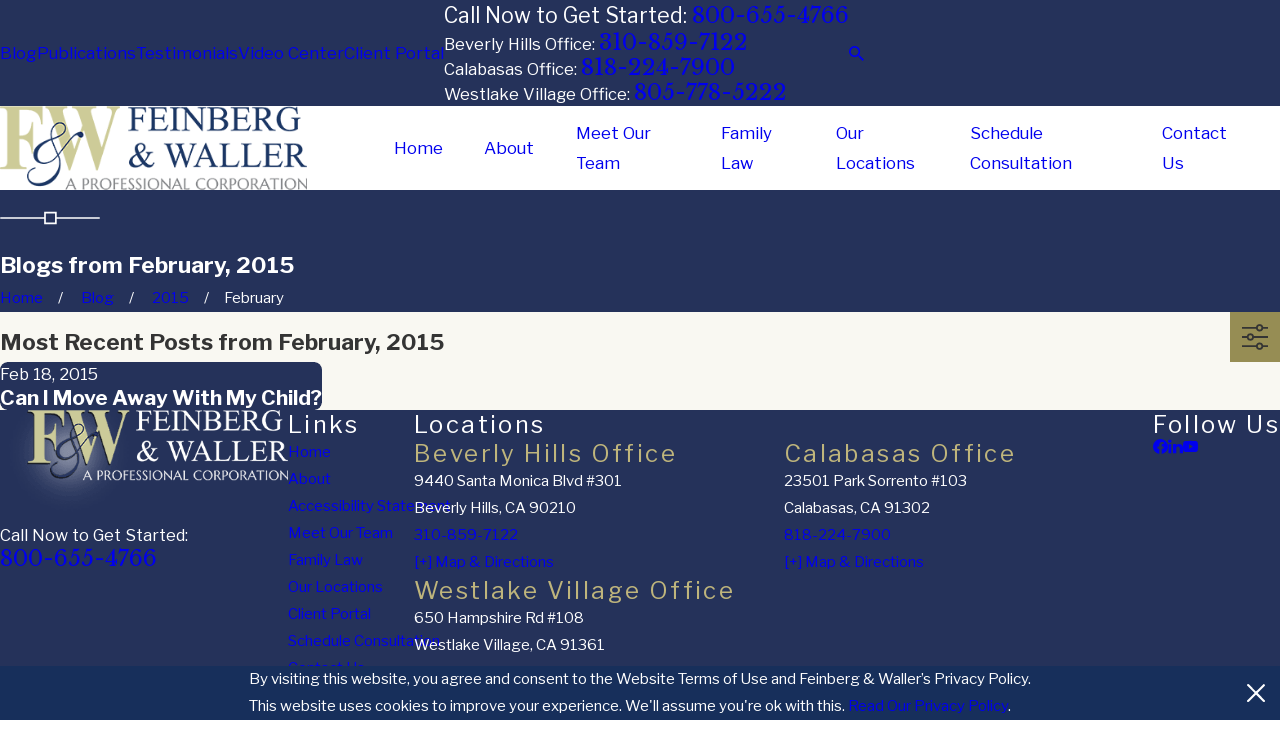

--- FILE ---
content_type: image/svg+xml; charset=utf-8
request_url: https://www.feinbergwaller.com/cms/svg/site/l7m5sujotst.24.2510311158292.svg
body_size: 16960
content:
<?xml version="1.0" encoding="UTF-8" standalone="no"?>
<svg xmlns="http://www.w3.org/2000/svg" viewBox="0 0 24 24">
<style>
	g path { stroke: none; }
	g.root { display: none; }
	g.root:target { display: inline; }
	g line { stroke: black; }
	g circle { stroke: black; }
	g polyline { stroke: black; }
</style>
<g class="root" id="01" data-name="01">
	<path class="fill-secondary" d="M0.002 3.981h8.487v3.614h-0.305c-0.07-0.849-0.246-1.478-0.53-1.885-0.284-0.409-0.696-0.696-1.235-0.864-0.297-0.093-0.845-0.14-1.647-0.14h-0.935v5.174h0.29c0.446 0 0.809-0.084 1.09-0.251 0.282-0.167 0.52-0.449 0.716-0.845 0.196-0.396 0.323-0.932 0.383-1.607h0.26v6.326h-0.26c-0.094-1.195-0.35-1.983-0.767-2.364-0.418-0.38-0.891-0.572-1.42-0.572h-0.29v3.855c0 0.644 0.029 1.047 0.085 1.207 0.057 0.161 0.168 0.301 0.333 0.423 0.166 0.12 0.389 0.181 0.671 0.181h0.333v0.344H0.002v-0.344h0.333c0.292 0 0.527-0.065 0.704-0.195 0.128-0.087 0.228-0.236 0.297-0.446 0.054-0.149 0.081-0.538 0.081-1.171V6.137c0-0.644-0.027-1.047-0.081-1.207-0.055-0.161-0.165-0.301-0.33-0.423-0.166-0.12-0.389-0.181-0.671-0.181H0.002V3.981Zm21.389 0v0.344c0.391 0.013 0.655 0.092 0.794 0.237 0.139 0.145 0.207 0.346 0.207 0.599 0 0.173-0.019 0.362-0.06 0.567-0.04 0.204-0.145 0.585-0.32 1.143l-1.639 5.397l-1.833-5.964c-0.222-0.731-0.333-1.167-0.333-1.31 0-0.131 0.03-0.246 0.089-0.348 0.06-0.103 0.141-0.175 0.245-0.219 0.149-0.062 0.393-0.096 0.734-0.102V3.981h-4.875v0.344c0.312 0 0.547 0.053 0.709 0.158 0.16 0.105 0.302 0.281 0.426 0.525 0.124 0.245 0.299 0.733 0.527 1.464l0.416 1.338l-1.581 4.775l-1.973-6.113c-0.243-0.762-0.363-1.26-0.363-1.496 0-0.18 0.058-0.33 0.174-0.451 0.116-0.12 0.349-0.187 0.701-0.199V3.981h-4.363v0.344c0.316 0.037 0.542 0.164 0.675 0.381 0.134 0.216 0.369 0.842 0.704 1.876l3.309 10.283h0.275l2.745-8.118l2.492 8.118h0.29l3.153-10.394c0.282-0.885 0.438-1.365 0.467-1.44 0.099-0.229 0.213-0.4 0.341-0.511 0.128-0.111 0.286-0.176 0.475-0.195V3.981h-2.611Z" />
	<path class="fill-primary" d="M16.537 9.282c-0.112-0.118-0.246-0.176-0.403-0.176-0.561 0-1.211 0.403-1.951 1.211-0.314 0.348-1.166 1.435-2.555 3.262-0.651-1.457-1.031-2.416-1.143-2.875 0.941-0.347 1.628-0.698 2.059-1.05 0.432-0.353 0.647-0.777 0.647-1.269 0-0.358-0.112-0.644-0.336-0.857-0.224-0.213-0.521-0.32-0.891-0.32-0.471 0-0.897 0.23-1.278 0.691-0.393 0.494-0.589 1.089-0.589 1.786 0 0.033 0.027 0.302 0.084 0.809-2.343 0.753-3.514 1.797-3.514 3.134 0 0.573 0.184 1.037 0.554 1.389 0.37 0.354 0.862 0.53 1.48 0.53 1.042 0 2.001-0.527 2.875-1.581 0.179 0.471 0.269 0.885 0.269 1.245 0 1.11-0.451 2.093-1.354 2.95-0.903 0.858-1.891 1.286-2.968 1.286-0.561 0-1.017-0.137-1.37-0.412-0.353-0.275-0.529-0.625-0.529-1.05 0-0.381 0.128-0.7 0.387-0.959 0.168-0.168 0.409-0.32 0.723-0.454 0.258-0.112 0.387-0.184 0.387-0.219-0.023-0.023-0.062-0.033-0.118-0.033-0.348 0-0.695 0.163-1.042 0.487-0.381 0.347-0.572 0.751-0.572 1.211 0 0.572 0.229 1.048 0.69 1.429 0.459 0.381 1.065 0.572 1.815 0.572 1.155 0 2.144-0.42 2.968-1.261 0.824-0.841 1.236-1.877 1.236-3.111 0-0.684-0.124-1.3-0.37-1.85 1.513-1.939 2.276-2.92 2.286-2.942 0.606-0.717 1.059-1.075 1.362-1.075 0.079 0 0.194 0.079 0.345 0.236s0.294 0.235 0.428 0.235c0.37 0 0.554-0.179 0.554-0.538 0-0.168-0.056-0.312-0.168-0.428Zm-5.699-1.219c0.347-0.426 0.734-0.639 1.16-0.639 0.281 0 0.513 0.084 0.698 0.252 0.184 0.168 0.277 0.381 0.277 0.639 0 0.482-0.213 0.885-0.639 1.211-0.381 0.292-1.026 0.589-1.933 0.891-0.068-0.336-0.101-0.577-0.101-0.723 0-0.628 0.179-1.171 0.538-1.631Zm-2.069 7.263c-0.358 0-0.664-0.134-0.916-0.403-0.252-0.269-0.378-0.616-0.378-1.042 0-1.311 0.93-2.342 2.791-3.094 0.19 0.628 0.589 1.62 1.193 2.977-0.807 1.042-1.704 1.563-2.69 1.563Z" />
</g>
<g class="root" id="02" data-name="02">
	<path d="M0 21.943L0 21.088L24 21.088L24 21.943L0 21.943ZM3.492 18.798C3.256 18.798 3.064 18.607 3.064 18.371L3.064 9.745C3.064 9.508 3.256 9.317 3.492 9.317L5.266 9.317C5.501 9.317 5.693 9.508 5.693 9.745L5.693 18.371C5.693 18.607 5.501 18.798 5.266 18.798L3.492 18.798ZM4.839 10.172L3.919 10.172L3.919 17.945L4.839 17.945L4.839 10.172ZM7.443 18.798C7.207 18.798 7.016 18.607 7.016 18.371L7.016 9.745C7.016 9.508 7.207 9.317 7.443 9.317L9.057 9.317C9.292 9.317 9.483 9.508 9.483 9.745L9.483 18.371C9.483 18.607 9.292 18.798 9.057 18.798L7.443 18.798ZM8.629 10.172L7.871 10.172L7.871 17.945L8.629 17.945L8.629 10.172ZM11.072 18.798C10.836 18.798 10.645 18.607 10.645 18.371L10.645 9.745C10.645 9.508 10.836 9.317 11.072 9.317L12.725 9.317C12.962 9.317 13.153 9.508 13.153 9.745L13.153 18.371C13.153 18.607 12.962 18.798 12.725 18.798L11.072 18.798ZM12.299 10.172L11.5 10.172L11.5 17.945L12.299 17.945L12.299 10.172ZM14.943 18.798C14.707 18.798 14.516 18.607 14.516 18.371L14.516 9.745C14.516 9.508 14.707 9.317 14.943 9.317L16.596 9.317C16.832 9.317 17.024 9.508 17.024 9.745L17.024 18.371C17.024 18.607 16.832 18.798 16.596 18.798L14.943 18.798ZM16.17 10.172L15.371 10.172L15.371 17.945L16.17 17.945L16.17 10.172ZM18.855 18.798C18.619 18.798 18.427 18.607 18.427 18.371L18.427 9.745C18.427 9.508 18.619 9.317 18.855 9.317L20.508 9.317C20.744 9.317 20.935 9.508 20.935 9.745L20.935 18.371C20.935 18.607 20.744 18.798 20.508 18.798L18.855 18.798ZM20.081 10.172L19.282 10.172L19.282 17.945L20.081 17.945L20.081 10.172ZM22.838 20.138L1.462 20.091L1.464 19.237L22.84 19.285L22.838 20.138ZM22.553 8.881C22.553 8.881 22.552 8.881 22.552 8.881L1.525 8.881C1.33 8.881 1.16 8.749 1.111 8.561C1.063 8.373 1.147 8.175 1.317 8.081L12.1 2.11C12.231 2.038 12.392 2.039 12.522 2.115L22.749 8.074C22.887 8.145 22.981 8.289 22.981 8.455C22.981 8.69 22.79 8.881 22.553 8.881ZM12.301 2.976L3.177 8.027L20.971 8.027L12.301 2.976Z" />
</g>
<g class="root" id="03" data-name="03">
	<path d="M14.985 6.512a2.983 2.983 0 1 0-2.983 2.983a2.987 2.987 0 0 0 2.983-2.983zm-5.26 0a2.276 2.276 0 1 1 2.276 2.277a2.279 2.279 0 0 1-2.276-2.277z" />
	<path d="M23.979 23.48l-2.88-7.55a0.353 0.353 0 0 0-0.33-0.227h-5.451c0.033-0.054 0.066-0.107 0.1-0.161 2.097-3.472 3.153-6.51 3.137-9.026a6.554 6.554 0 0 0-13.108-0.002c-0.015 2.519 1.04 5.557 3.137 9.029 0.033 0.055 0.066 0.108 0.1 0.161h-5.451a0.353 0.353 0 0 0-0.33 0.227l-2.879 7.55a0.353 0.353 0 0 0 0.33 0.479h23.294a0.353 0.353 0 0 0 0.33-0.479zm-17.825-16.968a5.847 5.847 0 1 1 11.694 0.002c0.03 5.018-4.661 11.207-5.847 12.692-1.186-1.484-5.877-7.671-5.847-12.694zm5.578 13.482a0.353 0.353 0 0 0 0.538 0a37.493 37.493 0 0 0 2.604-3.585h5.65l0.452 1.186l-11.041 3.927l-3.935-5.113h3.127a37.493 37.493 0 0 0 2.605 3.586zm-1.809 2.281h0.002l6.586-2.342l2.555 3.319h-11.89zm-6.446-5.867h1.631l4.127 5.362l-4.167 1.482h-4.201zm16.482 6.844l-2.747-3.569l4.017-1.429l1.906 4.998z" />
</g>
<g class="root" id="04" data-name="04">
	<path d="M23.246 16.306C23.229 16.322 21.396 17.867 20.673 18.589C19.911 19.35 14.413 22.448 13.788 22.8L13.706 22.846L12.005 22.96L11.982 22.959C11.951 22.958 8.906 22.838 8.055 22.956C7.644 23.013 7.106 23.194 6.501 23.478L6.145 22.725C6.835 22.401 7.44 22.2 7.941 22.131C8.834 22.008 11.687 22.115 11.993 22.127L13.462 22.028C15.877 20.67 19.574 18.509 20.084 18.001C20.645 17.44 21.799 16.445 22.373 15.956C22.182 15.839 21.85 15.722 21.295 15.751C20.271 15.806 18.26 17.174 17.572 17.696L17.067 17.034C17.342 16.825 19.787 14.998 21.251 14.92C22.897 14.834 23.34 15.777 23.358 15.817L23.487 16.103L23.246 16.306ZM20.687 14.881C20.46 14.917 20.247 14.761 20.212 14.535C19.839 12.16 17.644 8.911 15.416 7.442C15.306 7.37 15.195 7.287 15.077 7.2C15.039 7.172 15 7.143 14.96 7.114L15.229 7.856C15.307 8.072 15.195 8.311 14.978 8.389C14.932 8.406 14.884 8.414 14.837 8.414C14.667 8.414 14.506 8.309 14.445 8.14L13.907 6.654C13.66 6.623 13.414 6.627 13.167 6.662L12.606 8.211C12.544 8.38 12.385 8.486 12.214 8.486C12.167 8.486 12.119 8.478 12.072 8.461C11.855 8.383 11.744 8.144 11.822 7.927L12.16 6.994C11.872 7.142 11.583 7.333 11.289 7.571C10.37 8.319 9.603 9.363 8.974 10.285L8.945 10.328C8.006 11.705 6.721 13.59 6.729 15.252C6.73 15.482 6.544 15.668 6.314 15.67C6.313 15.67 6.312 15.67 6.312 15.67C6.083 15.67 5.897 15.485 5.895 15.255C5.886 13.336 7.256 11.327 8.256 9.859L8.285 9.817C8.948 8.845 9.761 7.741 10.763 6.926C11.094 6.657 11.427 6.437 11.761 6.265L9.426 3.149C9.325 3.014 9.315 2.831 9.403 2.685C9.429 2.643 10 1.713 10.904 1.332C10.889 1.293 10.881 1.269 10.881 1.269C10.819 1.097 10.878 0.905 11.024 0.796C11.052 0.775 11.719 0.285 12.711 0.084C13.635-0.103 15.027-0.07 16.411 1.149C16.552 1.273 16.592 1.477 16.509 1.645C16.489 1.687 16.461 1.739 16.432 1.795C17.135 2.23 17.568 2.936 17.589 2.971C17.683 3.127 17.664 3.326 17.542 3.463L15.098 6.2C15.263 6.303 15.422 6.421 15.571 6.531C15.681 6.611 15.784 6.687 15.875 6.747C18.311 8.354 20.625 11.79 21.035 14.406C21.07 14.634 20.915 14.846 20.687 14.881ZM16.701 3.156C16.552 2.967 16.315 2.706 16.022 2.52C15.928 2.682 15.823 2.861 15.705 3.059C15.626 3.19 15.488 3.262 15.346 3.262C15.277 3.262 15.206 3.245 15.142 3.207C15.332 3.329 15.394 3.579 15.276 3.774C15.223 3.861 15.193 3.911 15.193 3.911C15.114 4.04 14.977 4.111 14.836 4.111C14.762 4.111 14.688 4.092 14.62 4.05C14.423 3.93 14.361 3.674 14.481 3.478C14.481 3.477 14.511 3.428 14.563 3.344C14.68 3.15 14.928 3.086 15.125 3.197C14.935 3.078 14.873 2.828 14.988 2.634C15.253 2.188 15.466 1.822 15.608 1.566C13.963 0.314 12.384 0.964 11.778 1.304C11.882 1.596 12.044 2.048 12.189 2.456C12.236 2.586 12.212 2.723 12.14 2.83C12.264 2.866 12.369 2.958 12.415 3.088L12.524 3.393C12.601 3.609 12.488 3.846 12.271 3.924C12.225 3.941 12.178 3.949 12.132 3.949C11.96 3.949 11.8 3.842 11.739 3.672L11.63 3.367C11.584 3.237 11.607 3.1 11.68 2.994C11.556 2.957 11.451 2.865 11.404 2.736C11.332 2.532 11.255 2.318 11.183 2.117C10.783 2.3 10.457 2.658 10.275 2.893L12.547 5.924C12.552 5.93 12.555 5.938 12.56 5.945C12.587 5.937 12.615 5.931 12.642 5.924L12.422 5.369C12.337 5.155 12.441 4.914 12.655 4.829C12.869 4.743 13.111 4.848 13.196 5.062L13.491 5.804C13.504 5.803 13.518 5.803 13.53 5.803L13.722 5.024C13.776 4.801 14.002 4.664 14.225 4.718C14.449 4.773 14.586 4.999 14.531 5.222L14.408 5.723L16.701 3.156ZM13.82 11.845C14.232 12.029 14.962 12.44 15.219 13.13C15.357 13.502 15.333 13.906 15.15 14.295C15.035 14.539 14.873 14.738 14.666 14.89C14.591 14.945 14.505 14.971 14.419 14.971C14.38 14.971 14.341 14.963 14.302 14.952C14.247 15.051 14.152 15.126 14.033 15.154C14.025 15.156 14.016 15.157 14.007 15.158C14.01 15.431 14.011 15.631 14.011 15.631C14.012 15.861 13.827 16.049 13.598 16.05C13.597 16.05 13.595 16.05 13.594 16.05C13.366 16.05 13.179 15.866 13.178 15.637C13.178 15.637 13.176 15.427 13.174 15.144C12.566 14.998 12.028 14.563 11.791 13.963C11.706 13.749 11.812 13.507 12.026 13.423C12.24 13.339 12.481 13.444 12.566 13.658C12.758 14.144 13.344 14.458 13.848 14.342C13.92 14.326 13.991 14.331 14.057 14.35C14.085 14.301 14.123 14.255 14.172 14.22C14.266 14.151 14.341 14.057 14.396 13.941C14.485 13.75 14.499 13.585 14.437 13.42C14.329 13.129 13.971 12.824 13.48 12.605C13.062 12.418 12.338 12.005 12.174 11.332C12.111 11.074 12.11 10.673 12.465 10.231C12.639 10.012 12.869 9.842 13.117 9.732L13.112 9.164C13.109 8.934 13.294 8.746 13.525 8.744C13.526 8.744 13.527 8.744 13.528 8.744C13.756 8.744 13.943 8.927 13.946 9.156L13.95 9.61C14.245 9.656 14.609 9.809 14.945 10.216C15.092 10.393 15.066 10.656 14.889 10.802C14.711 10.948 14.448 10.922 14.302 10.745C14.126 10.532 13.934 10.425 13.73 10.425C13.467 10.427 13.234 10.602 13.115 10.751C12.942 10.966 12.973 11.094 12.984 11.136C13.039 11.365 13.368 11.643 13.82 11.845ZM6.695 16.309C7.576 16.309 9.957 16.697 10.359 16.764C10.946 16.709 14.2 16.417 15.248 16.709C15.898 16.888 16.791 17.549 16.892 17.623L16.975 17.686L17.019 17.78C17.197 18.162 17.353 18.935 16.806 19.406C16.364 19.788 15.483 19.937 14.551 20.096C14.131 20.167 13.734 20.235 13.412 20.319C12.978 20.433 12.449 20.395 11.888 20.355C10.987 20.292 9.966 20.219 9.141 20.747L8.693 20.045C9.749 19.371 10.968 19.456 11.947 19.525C12.437 19.56 12.9 19.593 13.201 19.514C13.558 19.42 13.992 19.347 14.411 19.276C15.117 19.156 15.996 19.007 16.261 18.777C16.409 18.65 16.342 18.364 16.295 18.219C16 18.009 15.401 17.614 15.025 17.51C14.23 17.289 11.406 17.499 10.386 17.597L10.331 17.603L10.276 17.594C10.249 17.589 7.569 17.141 6.696 17.141C6.695 17.141 6.694 17.141 6.694 17.141C5.87 17.142 4.371 17.788 4.015 18.21L1.15 21.605L0.513 21.068L3.378 17.674C3.926 17.024 5.662 16.31 6.693 16.309C6.694 16.309 6.695 16.309 6.695 16.309ZM5.593 22.922L5.966 23.666C5.872 23.713 5.772 23.791 5.669 23.873C5.574 23.947 5.477 24.023 5.365 23.993L4.924 23.386C4.998 23.34 5.074 23.281 5.154 23.218C5.281 23.119 5.423 23.007 5.593 22.922Z" />
</g>
<g class="root" id="05" data-name="05">
	<path d="M23.011 13.61C23.011 13.61 20.041 21.062 19.356 22.777L19.202 23.166L19.122 23.134C18.711 23.668 18.131 23.952 17.498 23.952C17.403 23.952 17.307 23.943 17.209 23.929L17.182 24L16.62 23.777C16.62 23.777 16.619 23.776 16.618 23.776C16.618 23.776 16.617 23.776 16.617 23.775L2.103 18C1.62 17.808 1.242 17.44 1.037 16.964C0.831 16.488 0.824 15.96 1.016 15.478L2.145 12.647C2.145 12.647 2.145 12.647 2.145 12.647L7.082 0.264C7.124 0.161 7.204 0.078 7.306 0.034C7.409-0.01 7.524-0.012 7.628 0.029L21.777 5.659C21.992 5.745 22.097 5.989 22.011 6.204L20.144 10.886L22.269 11.732C22.271 11.732 22.271 11.732 22.272 11.733C22.273 11.733 22.273 11.734 22.274 11.734L22.766 11.929L22.725 12.034C22.854 12.166 22.958 12.328 23.028 12.512C23.161 12.861 23.154 13.252 23.011 13.61ZM19.833 11.665L17.732 16.935L18.575 17.271L20.443 12.588C20.527 12.378 20.652 12.197 20.803 12.051L19.833 11.665ZM22.242 12.808C22.189 12.668 22.089 12.563 21.962 12.512C21.683 12.401 21.351 12.574 21.222 12.898L19.267 17.801L19.045 18.36L19.045 18.36L18.871 18.796L18.091 18.485L18.265 18.05L17.421 17.714L17.241 18.169C17.175 18.334 17.017 18.434 16.85 18.434C16.798 18.434 16.746 18.424 16.695 18.404C16.479 18.318 16.375 18.074 16.461 17.859L21.075 6.284L7.707 0.964L3.112 12.49L3.112 12.49L1.796 15.788C1.687 16.062 1.691 16.362 1.808 16.632C1.924 16.903 2.139 17.112 2.414 17.221L15.334 22.362C15.17 21.849 15.171 21.274 15.385 20.739L15.435 20.614C15.443 20.592 15.447 20.573 15.452 20.531C15.465 20.436 15.486 20.293 15.6 20.131C15.734 19.943 15.996 19.898 16.185 20.032C16.372 20.164 16.418 20.422 16.289 20.611C16.287 20.62 16.285 20.636 16.283 20.648C16.274 20.712 16.261 20.808 16.214 20.924L16.165 21.049C15.864 21.805 16.22 22.714 16.928 22.997L16.931 22.997C17.224 23.114 17.957 23.306 18.479 22.597C18.501 22.567 18.527 22.542 18.556 22.519L18.577 22.466C19.261 20.752 22.231 13.3 22.231 13.3C22.297 13.136 22.301 12.962 22.242 12.808ZM16.702 19.503L16.679 19.524C16.598 19.595 16.499 19.63 16.4 19.63C16.284 19.63 16.168 19.582 16.086 19.489C15.932 19.316 15.947 19.051 16.12 18.897L16.122 18.896C16.122 18.896 16.123 18.895 16.124 18.895L16.144 18.876L16.144 18.877C16.196 18.833 16.286 18.77 16.423 18.77C16.597 18.77 16.754 18.878 16.815 19.04C16.864 19.169 16.86 19.357 16.702 19.502L16.702 19.503ZM6.568 7.282L17.692 11.707L17.381 12.486L6.257 8.06L6.568 7.282ZM7.047 5.837L8.208 2.928L8.753 2.693L19.183 6.843L19.417 7.388L18.257 10.298L17.712 10.532L7.282 6.382L7.047 5.837ZM17.633 9.597L18.483 7.466L8.832 3.627L7.983 5.758L17.633 9.597ZM13.856 13.172L5.539 9.863L5.85 9.084L14.167 12.393L13.856 13.172ZM10.046 13.484L9.482 14.898L8.937 15.132L4.664 13.432L4.429 12.887L4.993 11.474L5.538 11.24L9.811 12.94L10.046 13.484ZM5.618 12.173L5.364 12.808L8.857 14.198L9.11 13.563L5.618 12.173ZM8.265 17.412L3.397 15.475L3.707 14.696L8.576 16.633L8.265 17.412ZM14.585 19.024L14.274 19.803L9.406 17.866L9.717 17.087L14.585 19.024ZM10.337 15.238L10.901 13.824L11.446 13.59L15.718 15.29L15.953 15.835L15.389 17.248L14.844 17.483L10.571 15.783L10.337 15.238ZM14.765 16.548L15.018 15.914L11.525 14.524L11.272 15.159L14.765 16.548Z" />
</g>
<g class="root" id="06" data-name="06">
	<path d="M15.117 11.65l-4.552-2.897c-0.127-0.081-0.289-0.086-0.422-0.014C10.012 8.813 9.93 8.952 9.93 9.103v5.793c0 0.151 0.082 0.29 0.215 0.363C10.207 15.292 10.275 15.309 10.344 15.309c0.077 0 0.155-0.022 0.222-0.065l4.552-2.897C15.236 12.272 15.308 12.14 15.308 12S15.236 11.726 15.117 11.65zM10.758 14.142V9.856L14.124 12L10.758 14.142z" />
	<path d="M23.584 2.482H19.446H4.551H0.413C0.184 2.482-0.001 2.667-0.001 2.896v4.552v4.552v4.552v4.552c0 0.229 0.185 0.414 0.414 0.414h4.138h14.896h4.138c0.228 0 0.414-0.185 0.414-0.414V16.55V12V7.448V2.896C23.998 2.667 23.813 2.482 23.584 2.482zM4.137 11.586H0.827v-3.724h3.31V11.586zM0.827 12.412h3.31v3.724H0.827V12.412zM4.965 16.55V12V7.448V3.31h14.068v4.138v4.552v4.552v4.138H4.965V16.55zM23.17 11.586h-3.31v-3.724h3.31V11.586zM19.86 12.412h3.31v3.724h-3.31V12.412zM23.17 3.31v3.724h-3.31V3.31H23.17zM0.827 3.31h3.31v3.724H0.827V3.31zM0.827 20.688v-3.724h3.31v3.724H0.827zM23.17 20.688h-3.31v-3.724h3.31V20.688z" />
</g>
<g class="root" id="arrow_down" data-name="arrow-down">
	<path d="M13.006 18.316l10.823-10.823a1.217 1.217 0 0 0-1.668-1.668l-10.006 10.006l-10.006-10.006A1.234 1.234 5.402 0 0 0.399 5.642a1.201 1.201 0 0 0-0.117 1.668A0.384 0.384 5.402 0 0 0.399 7.476L11.289 18.316a1.234 1.234 0 0 0 1.668 0Z" />
</g>
<g class="root" id="arrow_left" data-name="arrow-left">
	<path d="M0.172 11.596l5.175-5.023a0.595 0.595 0 0 1 0.417-0.168h0A0.591 0.591 11.991 0 1 6.308 6.756a0.56 0.56 0 0 1-0.128 0.624l-4.171 4.049h21.385a0.572 0.572 0 1 1 0 1.142h-21.385l4.171 4.049a0.56 0.56 0 0 1 0 0.808a0.601 0.601 0 0 1-0.833 0l-5.175-5.023A0.56 0.56 11.991 0 1 0.172 11.596Z" />
</g>
<g class="root" id="arrow_right" data-name="arrow-right">
	<path d="M23.827 11.596L18.648 6.568a0.595 0.595 0 0 0-0.417-0.168h0A0.591 0.591 12 0 0 17.686 6.753a0.56 0.56 0 0 0 0.128 0.624l4.174 4.051h-21.399a0.58 0.58 0 0 0-0.589 0.572a0.58 0.58 0 0 0 0.589 0.572h21.399L17.814 16.623a0.56 0.56 0 0 0 0 0.809a0.602 0.602 0 0 0 0.834 0l5.18-5.028A0.56 0.56 12 0 0 23.827 11.596Z" />
</g>
<g class="root" id="blog_menu" data-name="blog menu">
	<path d="M16.285 0.001a3.434 3.434 0 0 0-3.304 2.571H0V4.286H12.981a3.409 3.409 0 0 0 6.609 0H24V2.572H19.59A3.434 3.434-1.715 0 0 16.285 0.001Zm0 1.714a1.714 1.714 0 1 1-1.714 1.714A1.702 1.702-1.715 0 1 16.285 1.715ZM7.714 8.572a3.434 3.434 0 0 0-3.304 2.571H0v1.714H4.41a3.409 3.409 0 0 0 6.609 0H24V11.143H11.018A3.434 3.434-1.715 0 0 7.714 8.572Zm0 1.714a1.714 1.714 0 1 1-1.714 1.714A1.702 1.702-1.715 0 1 7.714 10.286Zm8.571 6.857a3.434 3.434 0 0 0-3.304 2.571H0v1.714H12.981a3.409 3.409 0 0 0 6.609 0H24V19.715H19.59A3.434 3.434-1.715 0 0 16.285 17.143Zm0 1.714a1.714 1.714 0 1 1-1.714 1.714A1.702 1.702-1.715 0 1 16.285 18.858Z" />
</g>
<g class="root" id="button_icon" data-name="button icon">
	<path d="M23.827 11.596L18.648 6.568a0.595 0.595 0 0 0-0.417-0.168h0A0.591 0.591 12 0 0 17.686 6.753a0.56 0.56 0 0 0 0.128 0.624l4.174 4.051h-21.399a0.58 0.58 0 0 0-0.589 0.572a0.58 0.58 0 0 0 0.589 0.572h21.399L17.814 16.623a0.56 0.56 0 0 0 0 0.809a0.602 0.602 0 0 0 0.834 0l5.18-5.028A0.56 0.56 12 0 0 23.827 11.596Z" />
</g>
<g class="root" id="close" data-name="close">
	<path d="M1.285 0.002A1.498 1.498 0.012 0 0 0.012 1.5a1.498 1.498 0 0 0 0.434 0.884L10.019 11.986L0.447 21.604a1.408 1.408 0 0 0 0 1.992a1.393 1.393 0 0 0 1.962 0L11.996 14.009l9.572 9.587a1.498 1.498 0 0 0 2.007 0a1.408 1.408 0 0 0 0-1.992L14.034 11.986l9.587-9.587A1.423 1.423 0.012 0 0 21.614 0.437L11.996 10.009L2.454 0.437A1.588 1.588 0.012 0 0 1.285 0.002Z" />
</g>
<g class="root" id="cta1" data-name="cta1">
	<path d="M8.472 7.179l0.329-0.658l0.329 0.658H8.472zM24 0v24H0V0H24zM12.288 19.341c0-0.988-1.086-1.585-2.131-1.857c0.279-0.298 0.444-0.707 0.444-1.179v-0.675c0-0.982-0.713-1.695-1.696-1.695c-0.982 0-1.695 0.713-1.695 1.695v0.675c0 0.471 0.164 0.88 0.444 1.179c-1.045 0.272-2.131 0.87-2.131 1.857v0.337c0 0.191 0.155 0.346 0.346 0.346s0.346-0.155 0.346-0.346v-0.337c0-0.765 1.632-1.341 2.69-1.341s2.69 0.576 2.69 1.341v0.337c0 0.191 0.155 0.346 0.346 0.346s0.346-0.155 0.346-0.346V19.341zM6.388 6.417l-0.381 0.762h-0.161v0.16c0 0.362 0.339 0.656 0.755 0.656s0.755-0.294 0.755-0.656v-0.16h-0.161l-0.351-0.702c0.191-0.031 0.305-0.11 0.408-0.182c0.095-0.066 0.18-0.125 0.33-0.145v2.01c-0.083 0.034-0.278 0.061-0.46 0.061c-0.066 0-0.119 0.053-0.119 0.119s0.053 0.119 0.119 0.119c0.101 0 0.403-0.008 0.579-0.093c0.176 0.086 0.478 0.093 0.579 0.093c0.066 0 0.119-0.053 0.119-0.119c0-0.066-0.053-0.119-0.119-0.119c-0.182 0-0.377-0.027-0.46-0.061v-2.01c0.151 0.02 0.235 0.079 0.33 0.145c0.103 0.072 0.217 0.151 0.408 0.182l-0.351 0.702h-0.161v0.16c0 0.362 0.339 0.656 0.755 0.656c0.417 0 0.755-0.294 0.755-0.656v-0.16h-0.161l-0.381-0.762c0.099-0.05 0.178-0.121 0.193-0.197c0.012-0.064-0.03-0.127-0.094-0.139c-0.058-0.011-0.115 0.022-0.134 0.077c-0.028 0.03-0.144 0.095-0.244 0.095c-0.23 0-0.331-0.071-0.449-0.152c-0.113-0.079-0.239-0.166-0.466-0.189v-0.119c0-0.066-0.053-0.119-0.119-0.119s-0.119 0.053-0.119 0.119v0.119c-0.227 0.023-0.353 0.11-0.466 0.189c-0.117 0.082-0.219 0.152-0.449 0.152c-0.1 0-0.216-0.064-0.244-0.095c-0.019-0.054-0.076-0.088-0.134-0.077c-0.064 0.012-0.107 0.074-0.094 0.139C6.209 6.296 6.289 6.367 6.388 6.417zM17.827 11.382c0-0.132-2.634-0.238-5.884-0.238s-5.884 0.107-5.884 0.238c0 0.132 2.634 0.238 5.884 0.238S17.827 11.514 17.827 11.382zM11.942 12.098c-3.25 0-5.884 0.107-5.884 0.238s2.634 0.238 5.884 0.238s5.884-0.107 5.884-0.238S15.192 12.098 11.942 12.098zM17.827 10.428c0-0.132-2.634-0.238-5.884-0.238s-5.884 0.107-5.884 0.238s2.634 0.238 5.884 0.238S17.827 10.56 17.827 10.428zM17.827 9.474c0-0.132-2.634-0.238-5.884-0.238s-5.884 0.107-5.884 0.238s2.634 0.238 5.884 0.238S17.827 9.606 17.827 9.474zM6.058 13.291c0 0.132 2.634 0.238 5.884 0.238s5.884-0.107 5.884-0.238c0-0.132-2.634-0.238-5.884-0.238S6.058 13.159 6.058 13.291zM19.71 5.173c0-0.749-0.609-1.358-1.358-1.358H5.533c-0.749 0-1.358 0.609-1.358 1.358v9.108c0 0.749 0.609 1.358 1.358 1.358h0.675c0.191 0 0.346-0.155 0.346-0.346c0-0.191-0.155-0.346-0.346-0.346h-0.675c-0.367 0-0.666-0.299-0.666-0.666V5.173c0-0.367 0.299-0.666 0.666-0.666h12.819c0.367 0 0.666 0.299 0.666 0.666v9.108c0 0.367-0.299 0.666-0.666 0.666h-3.374c-0.107 0-0.208 0.049-0.273 0.134l-1.742 2.24v-2.027c0-0.191-0.155-0.346-0.346-0.346h-1.012c-0.191 0-0.346 0.155-0.346 0.346c0 0.191 0.155 0.346 0.346 0.346h0.666v1.707c0 0.297 0.181 0.55 0.462 0.646c0.075 0.026 0.151 0.038 0.226 0.038c0.206 0 0.401-0.094 0.535-0.265l1.654-2.126h3.204c0.749 0 1.358-0.609 1.358-1.358V5.173zM8.801 7.758c0.253 0 0.464-0.147 0.509-0.341h-1.018C8.337 7.611 8.548 7.758 8.801 7.758zM6.602 7.758c0.253 0 0.464-0.147 0.509-0.341h-1.018C6.137 7.611 6.349 7.758 6.602 7.758zM6.602 6.521l-0.329 0.658h0.658L6.602 6.521zM8.906 14.627c-0.6 0-1.003 0.403-1.003 1.003v0.675c0 0.6 0.403 1.003 1.003 1.003s1.004-0.403 1.004-1.003v-0.675C9.909 15.03 9.506 14.627 8.906 14.627z" />
</g>
<g class="root" id="cta2" data-name="cta2">
	<path d="M6.528 12.397v2.166c0 0.154-0.125 0.28-0.28 0.28h-1.824c-0.154 0-0.28-0.125-0.28-0.28v-2.166c0-0.154 0.125-0.28 0.28-0.28h1.824C6.403 12.117 6.528 12.242 6.528 12.397zM6.249 15.534h-1.824c-0.154 0-0.28 0.125-0.28 0.28v1.145c0 0.718 0.582 1.3 1.3 1.3h0.804c0.154 0 0.28-0.125 0.28-0.28v-2.166C6.528 15.66 6.403 15.534 6.249 15.534zM10.544 10.174v3.194l2.766-1.597L10.544 10.174zM10.199 16.86h0.778l-0.389-0.779L10.199 16.86zM10.588 17.604c0.304 0 0.56-0.17 0.627-0.397h-1.254C10.028 17.434 10.284 17.604 10.588 17.604zM13.412 16.081l-0.389 0.779h0.778L13.412 16.081zM13.412 17.604c0.304 0 0.56-0.17 0.627-0.397h-1.254C12.853 17.434 13.109 17.604 13.412 17.604zM6.249 8.7h-1.824c-0.154 0-0.28 0.125-0.28 0.28v2.166c0 0.154 0.125 0.28 0.28 0.28h1.824c0.154 0 0.28-0.125 0.28-0.28v-2.166C6.528 8.825 6.403 8.7 6.249 8.7zM19.576 12.117h-1.824c-0.154 0-0.28 0.125-0.28 0.28v2.166c0 0.154 0.125 0.28 0.28 0.28h1.824c0.154 0 0.28-0.125 0.28-0.28v-2.166C19.855 12.242 19.73 12.117 19.576 12.117zM6.249 5.283h-0.804c-0.718 0-1.3 0.582-1.3 1.3v1.145c0 0.154 0.125 0.28 0.28 0.28h1.824c0.154 0 0.28-0.125 0.28-0.28v-2.166C6.528 5.408 6.403 5.283 6.249 5.283zM19.576 8.7h-1.824c-0.154 0-0.28 0.125-0.28 0.28v2.166c0 0.154 0.125 0.28 0.28 0.28h1.824c0.154 0 0.28-0.125 0.28-0.28v-2.166C19.855 8.825 19.73 8.7 19.576 8.7zM19.576 15.534h-1.824c-0.154 0-0.28 0.125-0.28 0.28v2.166c0 0.154 0.125 0.28 0.28 0.28h0.803c0.718 0 1.3-0.582 1.3-1.3v-1.145C19.855 15.66 19.73 15.534 19.576 15.534zM24 0v24H0V0H24zM14.403 16.86h-0.215l-0.474-0.949c0.122-0.064 0.22-0.154 0.24-0.258c0.018-0.094-0.044-0.184-0.138-0.202c-0.083-0.016-0.164 0.031-0.193 0.107c-0.038 0.037-0.179 0.113-0.296 0.113c-0.289 0-0.41-0.085-0.564-0.192c-0.144-0.1-0.305-0.211-0.589-0.244v-0.134c0-0.096-0.078-0.173-0.173-0.173s-0.173 0.078-0.173 0.173v0.134c-0.284 0.033-0.445 0.144-0.589 0.244c-0.154 0.107-0.276 0.192-0.564 0.192c-0.118 0-0.258-0.075-0.296-0.113c-0.029-0.076-0.11-0.123-0.193-0.107c-0.094 0.018-0.156 0.108-0.138 0.202c0.02 0.104 0.118 0.194 0.24 0.258l-0.474 0.949h-0.215v0.226c0 0.476 0.444 0.863 0.991 0.863s0.991-0.387 0.991-0.863v-0.226h-0.215l-0.433-0.865c0.233-0.043 0.375-0.142 0.505-0.232c0.119-0.083 0.219-0.152 0.391-0.179v3.408c-0.109 0.04-0.349 0.072-0.57 0.072c-0.096 0-0.173 0.078-0.173 0.173s0.078 0.173 0.173 0.173c0.165 0 0.521-0.013 0.743-0.118c0.222 0.105 0.579 0.118 0.743 0.118c0.096 0 0.173-0.078 0.173-0.173s-0.078-0.173-0.173-0.173c-0.222 0-0.461-0.032-0.571-0.072v-3.408c0.172 0.027 0.272 0.097 0.391 0.179c0.129 0.09 0.271 0.189 0.505 0.232l-0.433 0.865h-0.215v0.226c0 0.476 0.444 0.863 0.991 0.863s0.991-0.387 0.991-0.863V16.86zM10.035 14.249c0.056 0.033 0.12 0.049 0.183 0.049c0.063 0 0.127-0.016 0.183-0.049l3.744-2.161c0.113-0.065 0.183-0.187 0.183-0.317c0-0.13-0.07-0.252-0.183-0.317c0 0 0 0 0 0l-3.743-2.161c-0.113-0.065-0.253-0.065-0.366 0c-0.113 0.065-0.183 0.187-0.183 0.317v4.322C9.852 14.063 9.922 14.184 10.035 14.249zM20.548 6.583c0-1.1-0.892-1.993-1.993-1.993H17.126H6.874h-1.429c-1.1 0-1.993 0.892-1.993 1.993v1.771v3.417v3.417v1.771c0 1.1 0.892 1.993 1.993 1.993h1.429h2.087c0.154 0 0.28-0.125 0.28-0.28v-0.133c0-0.154-0.125-0.28-0.28-0.28h-1.461c-0.154 0-0.28-0.125-0.28-0.28v-2.792v-3.417v-3.417v-2.792c0-0.154 0.125-0.28 0.28-0.28h9c0.154 0 0.28 0.125 0.28 0.28v2.792v3.417v3.417v2.792c0 0.154-0.125 0.28-0.28 0.28H15.039c-0.154 0-0.28 0.125-0.28 0.28v0.133c0 0.154 0.125 0.28 0.28 0.28h2.087h1.429c1.1 0 1.993-0.892 1.993-1.993v-1.771v-3.417v-3.417V6.583zM18.555 5.283h-0.803c-0.154 0-0.28 0.125-0.28 0.28v2.166c0 0.154 0.125 0.28 0.28 0.28h1.824c0.154 0 0.28-0.125 0.28-0.28v-1.145C19.855 5.865 19.273 5.283 18.555 5.283z" />
</g>
<g class="root" id="cta3" data-name="cta3">
	<path d="M11.416 12.09l1.264 2.53h-2.529L11.416 12.09zM11.416 16.568c0.948 0 1.73-0.589 1.83-1.344H9.585C9.685 15.979 10.468 16.568 11.416 16.568zM18.819 12.09l-1.264 2.53h2.529L18.819 12.09zM18.819 16.568c0.948 0 1.73-0.589 1.83-1.344H16.989C17.088 15.979 17.871 16.568 18.819 16.568zM24 0v24H0V0H24zM17.845 7.432h0.477v2.815h0.605v-3.42h-1.082V7.432zM8.104 15.01H3.34V7.432h0.477v-0.605H2.736v8.787h5.368V15.01zM4.899 13.451V5.873h3.594c1.501 0 2.035 1.052 2.035 2.035v2.338h0.605v-2.338c0-0.984 0.535-2.035 2.035-2.035h3.594v3.984h0.605v-4.589H13.169c-0.826 0-1.512 0.274-1.984 0.793c-0.139 0.153-0.257 0.327-0.354 0.517c-0.097-0.19-0.215-0.364-0.354-0.517c-0.472-0.519-1.158-0.793-1.984-0.793H4.294v8.787h4.199v-0.605H4.899zM21.264 14.62h-0.505l-1.353-2.706c0.348-0.158 0.637-0.393 0.684-0.637c0.031-0.164-0.077-0.322-0.241-0.353c-0.154-0.029-0.303 0.064-0.346 0.212c-0.083 0.113-0.53 0.367-0.909 0.367c-0.804 0-1.157-0.246-1.566-0.53c-0.384-0.267-0.814-0.566-1.609-0.627v-0.488c0-0.167-0.135-0.302-0.302-0.302c-0.167 0-0.302 0.135-0.302 0.302v0.488c-0.795 0.061-1.225 0.36-1.609 0.627c-0.409 0.284-0.761 0.53-1.566 0.53c-0.379 0-0.826-0.254-0.909-0.367c-0.043-0.148-0.192-0.241-0.346-0.212c-0.164 0.031-0.272 0.189-0.241 0.353c0.046 0.244 0.335 0.479 0.683 0.637l-1.353 2.706h-0.505v0.442c0 1.164 1.097 2.112 2.446 2.112c1.349 0 2.446-0.947 2.446-2.112v-0.442h-0.505l-1.268-2.538c0.704-0.084 1.104-0.363 1.464-0.613c0.353-0.246 0.665-0.463 1.263-0.517v6.935c-0.291 0.15-1.035 0.241-1.646 0.241c-0.167 0-0.302 0.135-0.302 0.302c0 0.167 0.135 0.302 0.302 0.302c0.246 0 1.366-0.018 1.948-0.326c0.582 0.308 1.703 0.326 1.948 0.326c0.167 0 0.302-0.135 0.302-0.302c0-0.167-0.135-0.302-0.302-0.302c-0.611 0-1.355-0.091-1.646-0.241v-6.935c0.598 0.054 0.91 0.271 1.263 0.517c0.36 0.251 0.76 0.529 1.464 0.613l-1.268 2.538h-0.505v0.442c0 1.164 1.097 2.112 2.446 2.112c1.349 0 2.446-0.947 2.446-2.112V14.62z" />
</g>
<g class="root" id="flair" data-name="flair">
	<path d="M23.798 12.199L13.612 12.199L13.612 13.485L10.597 13.485L10.597 12.198C10.594 12.198 10.592 12.199 10.589 12.199L0.201 12.199C0.089 12.199 0 12.11 0 12C0 11.89 0.089 11.801 0.201 11.801L10.589 11.801C10.592 11.801 10.594 11.802 10.597 11.802L10.597 10.515L13.612 10.515L13.612 11.801L23.798 11.801C23.909 11.801 24 11.89 24 12C24 12.11 23.909 12.199 23.798 12.199ZM13.209 10.913L11.001 10.913L11.001 13.088L13.209 13.088L13.209 10.913Z" />
</g>
<g class="root" id="menu" data-name="menu">
	<path d="M0 19.8V18.6H12v1.2ZM0 12.6V11.4H18v1.2ZM0 5.4V4.2H24V5.4Z" />
</g>
<g class="root" id="phone" data-name="phone">
	<path d="M2.258 1.369L3.51 0.118a0.446 0.446 0 0 1 0.604 0L9.365 5.369a0.46 0.46 0 0 1 0 0.619l-1.252 1.252l-1.439 1.151a12.416 12.416 0 0 0 3.568 5.323A12.502 12.502-3.18 0 0 15.523 17.281l1.165-1.439l1.223-1.223a0.46 0.46 0 0 1 0.619 0L23.824 19.957a0.446 0.446 0 0 1 0 0.604l-1.252 1.252a8.028 8.028 0 0 1-4.776 2.187c-2.59-0.532-7.294-3.438-10.79-6.934S0.604 8.75 0.057 6.175A8.2 8.2-3.18 0 1 2.258 1.369Z" />
</g>
<g class="root" id="play" data-name="play">
	<path d="M22.727 13.882L3.271 23.768a2.24 2.24 0 0 1-3.018-1.052A2.187 2.187 0.011 0 1 0.011 21.77V2.209A2.177 2.177 0.011 0 1 1.062 0.316A2.65 2.65 0.011 0 1 2.219 0A3.155 3.155 0.011 0 1 3.166 0.21L22.727 9.886a2.314 2.314 0 0 1 1.262 1.998A2.398 2.398 0.011 0 1 22.727 13.882Z" />
</g>
<g class="root" id="plus" data-name="plus">
	<path d="M0.215 11.264c-0.323 0.44-0.279 1.056 0.117 1.437 0.198 0.154 0.432 0.235 0.682 0.235l9.94 0.015l0.022 9.947c0 0.572 0.462 1.034 1.034 1.034h0c0.557 0 1.012-0.454 1.019-1.019V12.971H22.959c0.564-0.022 1.012-0.469 1.041-1.034 0-0.572-0.462-1.034-1.034-1.034h0l-9.932-0.037V0.928c-0.103-0.564-0.645-0.946-1.209-0.843-0.44 0.081-0.777 0.425-0.843 0.865l-0.022 9.947l-9.91-0.015c-0.315 0.007-0.616 0.147-0.828 0.381Z" />
</g>
<g class="root" id="scroll_left" data-name="scroll-left">
	<path d="M0.172 11.596l5.175-5.024a0.595 0.595 0 0 1 0.417-0.168h0A0.591 0.591 11.991 0 1 6.308 6.756a0.56 0.56 0 0 1-0.128 0.624l-4.171 4.049h21.385a0.572 0.572 0 1 1 0 1.142h-21.385l4.171 4.049a0.56 0.56 0 0 1 0 0.808a0.601 0.601 0 0 1-0.833 0l-5.175-5.024A0.56 0.56 11.991 0 1 0.172 11.596Z" />
</g>
<g class="root" id="scroll_right" data-name="scroll-right">
	<path d="M23.827 11.596L18.648 6.568a0.595 0.595 0 0 0-0.417-0.168h0A0.591 0.591 12 0 0 17.686 6.753a0.56 0.56 0 0 0 0.128 0.624l4.174 4.051h-21.399a0.58 0.58 0 0 0-0.589 0.572a0.58 0.58 0 0 0 0.589 0.572h21.399L17.814 16.623a0.56 0.56 0 0 0 0 0.809a0.602 0.602 0 0 0 0.834 0l5.18-5.028A0.56 0.56 12 0 0 23.827 11.596Z" />
</g>
<g class="root" id="search" data-name="search">
	<path d="M2.771 8.945a6.153 6.153 0 1 1 1.802 4.376A5.954 5.954-858.836 0 1 2.771 8.945Zm13.317 6.177l-0.384-0.384a8.546 8.546 0 0 0 2.124-5.792a8.69 8.69 0 0 0-2.574-6.338a8.524 8.524 0 0 0-6.306-2.606a8.9 8.9 0 0 0-8.947 8.945a8.521 8.521 0 0 0 2.607 6.306a8.681 8.681 0 0 0 6.338 2.574a8.546 8.546 0 0 0 5.792-2.123l0.384 0.384v1.094l6.818 6.818l2.06-2.06l-6.818-6.818Z" />
</g>
<g class="root" id="site" data-name="site">
	<path d="M12.196 0h-0.482a11.967 11.967 0 0 0 0 23.925l0.249 0l0.241 0a11.817 11.817 0 0 0 3.05-0.449l-0.208-0.715L14.938 22.438l-0.241-0.831a4.255 4.255 0 0 1-2.177 1.197V18.44c0.432 0 0.831 0 1.288 0l-0.324-1.139l-0.964 0V12.731H17.847c0 0.598-0.075 1.188-0.15 1.762l1.064 0.565a19.994 19.994 0 0 0 0.208-2.327h3.806A10.878 10.878-0.02 0 1 21.753 16.62l0.989 0.532A11.967 11.967-0.02 0 0 12.196 0Zm7.853 4.745c-0.723 0.158-1.488 0.291-2.302 0.399a12.789 12.789 0 0 0-0.731-1.521a9.141 9.141 0 0 0-1.338-1.845a10.87 10.87 0 0 1 4.363 2.967Zm-13.122 1.662c1.413 0.15 2.925 0.241 4.471 0.258v4.986H6.055a17.452 17.452 0 0 1 0.831-5.227Zm4.471-5.202V5.51c-1.404 0-2.767-0.091-4.055-0.224C8.29 3.025 9.769 1.471 11.39 1.172Zm1.122 0c1.662 0.291 3.108 1.837 4.08 4.155-1.296 0.133-2.668 0.216-4.08 0.224Zm-4.288 0.615A9.773 9.773-0.02 0 0 6.894 3.632A14.219 14.219-0.02 0 0 6.163 5.152c-0.831-0.108-1.579-0.241-2.294-0.399A10.87 10.87-0.02 0 1 8.232 1.787ZM3.088 5.734c0.831 0.191 1.729 0.366 2.693 0.499A18.972 18.972-0.02 0 0 4.966 11.634H1.118A10.729 10.729-0.02 0 1 3.088 5.734ZM4.966 12.731a18.806 18.806 0 0 0 0.831 4.986c-0.956 0.141-1.861 0.307-2.684 0.499a10.803 10.803 0 0 1-1.961-5.485ZM3.861 19.197c0.723-0.158 1.488-0.291 2.302-0.399a13.554 13.554 0 0 0 0.731 1.529a9.366 9.366 0 0 0 1.338 1.837a10.803 10.803 0 0 1-4.371-2.975Zm7.529 3.573c-1.662-0.291-3.066-1.845-4.047-4.105 1.288-0.133 2.651-0.208 4.047-0.224Zm0-5.452c-1.537 0-3.05 0.1-4.463 0.258a17.452 17.452 0 0 1-0.831-4.853h5.327ZM12.512 11.634V6.648c1.554 0 3.075-0.108 4.496-0.266a18.017 18.017 0 0 1 0.831 5.235H12.512Zm6.465 0a18.964 18.964 0 0 0-0.831-5.368c0.964-0.133 1.861-0.307 2.693-0.499A10.803 10.803-0.02 0 1 22.792 11.634Z" />
	<path d="M22.526 18.332l-8.726-4.645l-0.091 0h0c-0.05 0-0.066 0.075 0 0.158l2.726 9.515c0 0.075 0.05 0.108 0.091 0.108s0 0 0 0a0.116 0.116 0 0 0 0.083-0.083l1.355-2.493a0.233 0.233 0 0 1 0.116-0.1h0a0.166 0.166 0 0 1 0.141 0.075h0l2.493 3.033a0.274 0.274 0 0 0 0.199 0.1h0.075l0.091-0.05l1.055-0.831a0.266 0.266 0 0 0 0.042-0.374l-2.493-3.05h0a0.166 0.166 0 0 1 0-0.233a0.258 0.258 0 0 1 0.083 0l2.751-0.831C22.65 18.49 22.659 18.399 22.526 18.332Z" />
</g>
<g class="root" id="star" data-name="star">
	<polygon points="12 18.1 19.4 23.5 16.6 14.7 24 9.5 15 9.5 12 0.5 9 9.5 0 9.5 7.4 14.7 4.6 23.5" xmlns="http://www.w3.org/2000/svg" />
</g>
<g class="root" id="svg_2" data-name="svg#2">
	<path d="M9.442 10.732H4.971v-0.391c0-0.235 0.32-0.519 0.855-0.761c0.558-0.251 1.153-0.369 1.38-0.369s0.822 0.117 1.38 0.369c0.535 0.241 0.855 0.526 0.855 0.761V10.732zM8.335 14.743h-2.258v2.258h2.258V14.743zM7.206 8.52c0.623 0 1.129-0.507 1.129-1.129v-0.79c0-0.614-0.486-1.076-1.129-1.076s-1.129 0.463-1.129 1.076v0.79C6.077 8.013 6.584 8.52 7.206 8.52zM13.129 14.743h-2.258v2.258h2.258V14.743zM16.057 5.524c-0.644 0-1.129 0.463-1.129 1.076v0.79c0 0.623 0.507 1.129 1.129 1.129s1.129-0.507 1.129-1.129v-0.79C17.185 5.987 16.7 5.524 16.057 5.524zM11.631 5.524c-0.644 0-1.129 0.463-1.129 1.076v0.79c0 0.623 0.507 1.129 1.129 1.129s1.129-0.507 1.129-1.129v-0.79C12.76 5.987 12.275 5.524 11.631 5.524zM15.665 17.001h2.258v-2.258h-2.258V17.001zM24 0v24H0V0H24zM20.827 10.732h-1.844v-0.391c0-0.784-0.907-1.299-1.735-1.575c0.385-0.334 0.629-0.826 0.629-1.375v-0.79c0-0.991-0.8-1.768-1.821-1.768s-1.821 0.777-1.821 1.768v0.79c0 1.004 0.817 1.821 1.821 1.821c0.227 0 0.822 0.117 1.38 0.369c0.535 0.241 0.855 0.526 0.855 0.761v0.391H14.558v-0.391c0-0.784-0.907-1.299-1.735-1.575c0.385-0.334 0.629-0.826 0.629-1.375v-0.79c0-0.991-0.8-1.768-1.821-1.768s-1.821 0.777-1.821 1.768v0.79c0 1.004 0.817 1.821 1.821 1.821c0.227 0 0.822 0.117 1.38 0.369c0.535 0.241 0.855 0.526 0.855 0.761v0.391H10.134v-0.391c0-0.784-0.907-1.299-1.735-1.575c0.385-0.334 0.629-0.826 0.629-1.375v-0.79c0-0.991-0.8-1.768-1.821-1.768s-1.821 0.777-1.821 1.768v0.79c0 0.548 0.244 1.041 0.629 1.375c-0.828 0.276-1.735 0.791-1.735 1.575v0.391H3.173v2.536H3.91v5.9h16.18v-5.9h0.737V10.732zM3.865 11.424h16.271v1.152h-3.341v0.692h2.604v5.208H4.602v-5.208h9.979v-0.692H3.865V11.424zM9.027 14.051H5.385v3.642h3.642V14.051zM13.821 14.051H10.179v3.642H13.821V14.051zM14.973 17.693h3.642V14.051H14.973V17.693z" />
</g>
</svg>